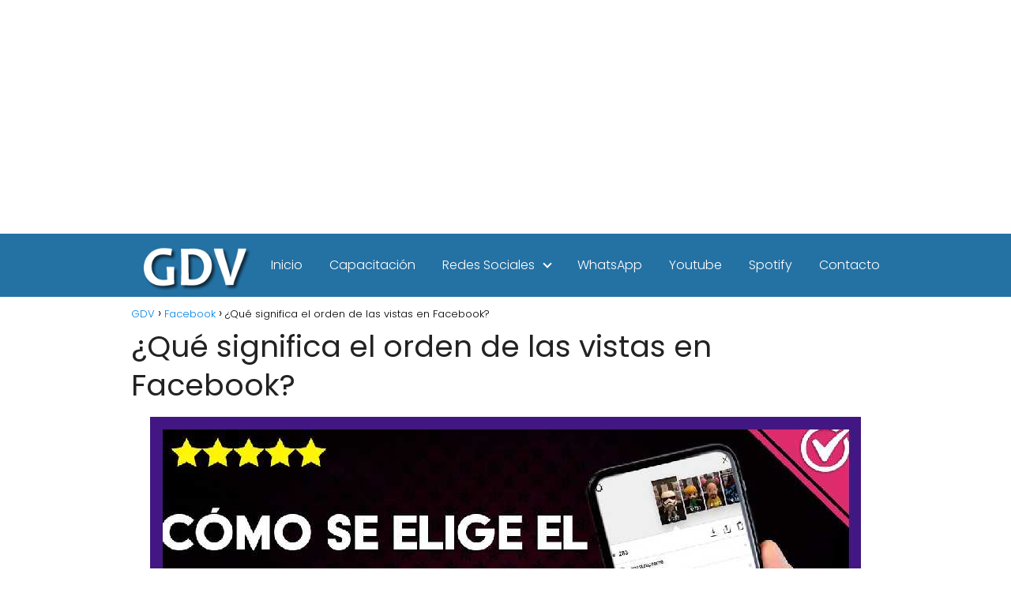

--- FILE ---
content_type: text/html; charset=utf-8
request_url: https://www.google.com/recaptcha/api2/aframe
body_size: 270
content:
<!DOCTYPE HTML><html><head><meta http-equiv="content-type" content="text/html; charset=UTF-8"></head><body><script nonce="RGAqIAS8q6DHzTi12kRDbQ">/** Anti-fraud and anti-abuse applications only. See google.com/recaptcha */ try{var clients={'sodar':'https://pagead2.googlesyndication.com/pagead/sodar?'};window.addEventListener("message",function(a){try{if(a.source===window.parent){var b=JSON.parse(a.data);var c=clients[b['id']];if(c){var d=document.createElement('img');d.src=c+b['params']+'&rc='+(localStorage.getItem("rc::a")?sessionStorage.getItem("rc::b"):"");window.document.body.appendChild(d);sessionStorage.setItem("rc::e",parseInt(sessionStorage.getItem("rc::e")||0)+1);localStorage.setItem("rc::h",'1768454340398');}}}catch(b){}});window.parent.postMessage("_grecaptcha_ready", "*");}catch(b){}</script></body></html>